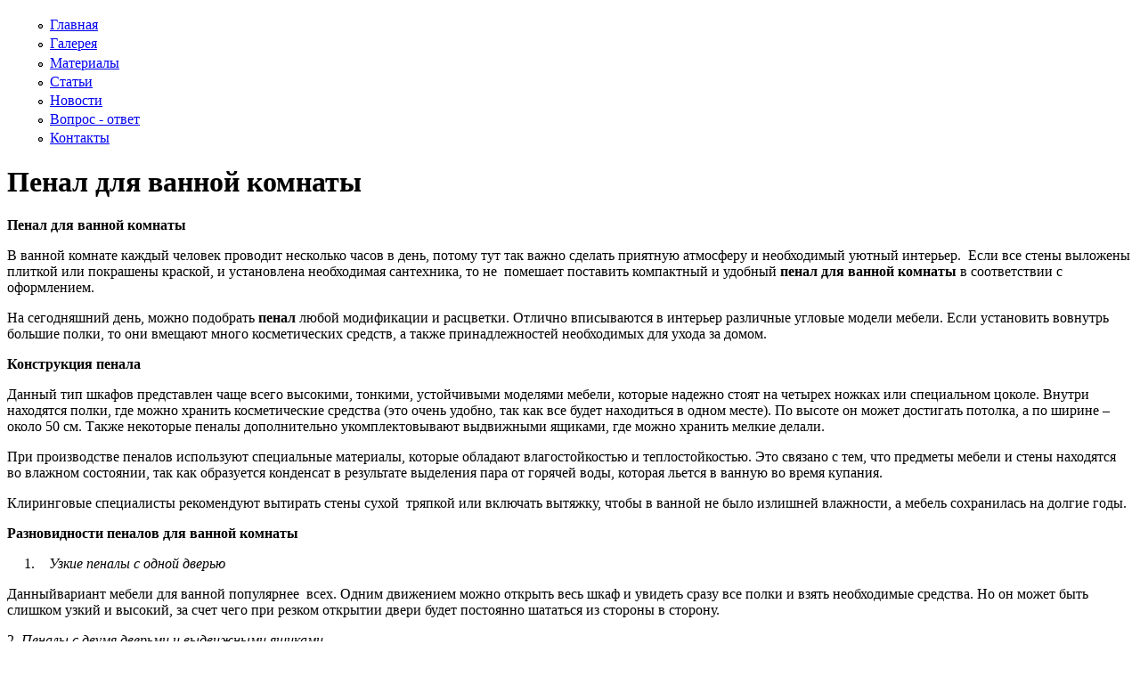

--- FILE ---
content_type: text/html; charset=UTF-8
request_url: http://vanna-mebel.ru/penal-dlia-vannoi-1.html
body_size: 6009
content:
<!DOCTYPE html PUBLIC "-//W3C//DTD XHTML+RDFa 1.0//EN" "http://www.w3.org/MarkUp/DTD/xhtml-rdfa-1.dtd"><html xmlns="http://www.w3.org/1999/xhtml" xml:lang="ru" version="XHTML+RDFa 1.0" dir="ltr" xmlns:content="http://purl.org/rss/1.0/modules/content/" xmlns:dc="http://purl.org/dc/terms/" xmlns:foaf="http://xmlns.com/foaf/0.1/" xmlns:og="http://ogp.me/ns#" xmlns:rdfs="http://www.w3.org/2000/01/rdf-schema#" xmlns:sioc="http://rdfs.org/sioc/ns#" xmlns:sioct="http://rdfs.org/sioc/types#" xmlns:skos="http://www.w3.org/2004/02/skos/core#" xmlns:xsd="http://www.w3.org/2001/XMLSchema#" data-scrapbook-source="http://www.vanna-mebel.ru/penal-dlia-vannoi.html" data-scrapbook-create="20210606172621167"><head profile="http://www.w3.org/1999/xhtml/vocab">
		<meta http-equiv="Content-Type" content="text/html; charset=UTF-8">
<meta name="dcterms.type" content="Text">
<link rel="shortlink" href="http://www.vanna-mebel.ru/node/77">
<meta name="generator" content="Drupal 7 (http://drupal.org)">
<meta name="dcterms.format" content="text/html">
<link rel="canonical" href="http://www.vanna-mebel.ru/penal-dlia-vannoi.html">
<meta property="og:type" content="article">
<link rel="shortcut icon" href="favicon-1.png" type="image/png">
<meta property="twitter:url" content="http://www.vanna-mebel.ru/penal-dlia-vannoi.html">
<meta property="og:url" content="http://www.vanna-mebel.ru/penal-dlia-vannoi.html">
<meta property="og:site_name" content="Мебель для ванной">
<meta property="twitter:title" content="Пенал для ванной комнаты">
<meta property="twitter:description" content="Пенал для ванной комнатыВ ванной комнате каждый человек проводит несколько часов в день, потому тут так важно сделать приятную атмосферу и необходимый уютный интерьер.&nbsp; Если все стены выложены плиткой или покрашены краской, и установлена необходимая сантехника, то не&nbsp; помешает поставить компактный и удобный пенал для ванной комнаты в соответствии с оформлением.">
<meta name="dcterms.date" content="2013-12-13T00:39+04:00">
<meta name="dcterms.title" content="Пенал для ванной комнаты">
<meta name="description" content="Пенал для ванной комнатыВ ванной комнате каждый человек проводит несколько часов в день, потому тут так важно сделать приятную атмосферу и необходимый уютный интерьер.&nbsp; Если все стены выложены плиткой или покрашены краской, и установлена необходимая сантехника, то не&nbsp; помешает поставить компактный и удобный пенал для ванной комнаты в соответствии с оформлением.">
<meta content="Пенал для ванной комнаты" about="/penal-dlia-vannoi.html" property="dc:title">
<meta name="dcterms.identifier" content="http://www.vanna-mebel.ru/penal-dlia-vannoi.html">
<meta name="dcterms.language" content="ru">
<meta property="og:description" content="Пенал для ванной комнатыВ ванной комнате каждый человек проводит несколько часов в день, потому тут так важно сделать приятную атмосферу и необходимый уютный интерьер.&nbsp; Если все стены выложены плиткой или покрашены краской, и установлена необходимая сантехника, то не&nbsp; помешает поставить компактный и удобный пенал для ванной комнаты в соответствии с оформлением.">
<meta property="og:title" content="Пенал для ванной комнаты">
<meta name="dcterms.creator" content="admin">
<meta property="twitter:card" content="summary">
		<title>Пенал для ванной комнаты</title>
		<style type="text/css" media="all">@import url("system.base-1.css");
@import url("system.menus-1.css");
@import url("system.messages-1.css");
@import url("system.theme-1.css");</style>
<style type="text/css" media="all">@import url("field-1.css");
@import url("node-1.css");
@import url("user-1.css");
@import url("views-1.css");</style>
<style type="text/css" media="all">@import url("ctools-1.css");
@import url("lightbox-1.css");
@import url("panels-1.css");</style>
		<meta name="viewport" content="200=device-400, initial-scale=1">
	<link rel="stylesheet/less" type="text/css" href="http://www.vanna-mebel.ru/sites/default/themes/vannamebel/style/style.less"> 
	

		










		

	</head>
	<body class="html not-front not-logged-in no-sidebars page-node page-node- page-node-77 node-type-article">
		<div class="bodywrapper-1 html not-front not-logged-in no-sidebars page-node page-node- page-node-77 node-type-article">
		
						<div id="page_wrapper">
	<div id="sidebar-left-wrapper" class="sidebar">
    <div id="art-logo">
      <a title="Главная" rel="home" href="_.html"> </a>
    </div>
    <div id="sidebar-left">
        <div class="region region-sidebar-left">
    <div id="block-system-main-menu" class="block block-system block-menu">

    
  <div class="content">
    <ul class="menu"><li class="first leaf"><a href="index-2.html">Главная</a></li>
<li class="leaf"><a href="foto-gallery-1.html" title="Фото галерея мебели для ванной">Галерея</a></li>
<li class="leaf"><a href="materials-1.html">Материалы</a></li>
<li class="leaf"><a href="articles-1.html">Статьи</a></li>
<li class="leaf"><a href="news-1.html">Новости</a></li>
<li class="leaf"><a href="faq-1.html">Вопрос - ответ</a></li>
<li class="last leaf"><a href="contact-1.html">Контакты</a></li>
</ul>  </div>
</div>
  </div>
    </div>
    <div id="art-bath"></div>
  </div>
	<div id="sidebar-content-wrapper" class="sidebar">
<!--
    <div id="sidebar-breadcrumbs">
      <h2 class="element-invisible">Вы здесь</h2><div class="breadcrumb"><a href="/">Главная</a></div>    </div>
-->
    <div id="sidebar-title">
      <h1>Пенал для ванной комнаты</h1>
    </div>
    <div id="sidebar-messages">
          </div>
    <div id="sidebar-content">
        <div class="region region-content">
    <div id="block-system-main" class="block block-system">

    
  <div class="content">
    <div class="field field-name-body field-type-text-with-summary field-label-hidden"><div class="field-items"><div class="field-item even" property="content:encoded"><p class="MsoNormal"><strong><span style="font-size: 12.0pt; line-height: 115%;">Пенал для ванной комнаты</span></strong></p><p class="MsoNormal"><span style="font-size: 12.0pt; line-height: 115%;">В ванной комнате каждый человек проводит несколько часов в день, потому тут так важно сделать приятную атмосферу и необходимый уютный интерьер.&nbsp; Если все стены выложены плиткой или покрашены краской, и установлена необходимая сантехника, то не&nbsp; помешает поставить компактный и удобный <strong>пенал для ванной комнаты</strong> в соответствии с оформлением.</span></p><p class="MsoNormal"><span style="font-size: 12.0pt; line-height: 115%;">На сегодняшний день, можно подобрать <strong>пенал</strong> любой модификации и расцветки. Отлично вписываются в интерьер различные угловые модели мебели. Если установить вовнутрь большие полки, то они вмещают много косметических средств, а также принадлежностей необходимых для ухода за домом.</span></p><p class="MsoNormal"><strong><span style="font-size: 12.0pt; line-height: 115%;">Конструкция пенала</span></strong></p><p class="MsoNormal"><span style="font-size: 12.0pt; line-height: 115%;">Данный тип шкафов представлен чаще всего высокими, тонкими, устойчивыми моделями мебели, которые надежно стоят на четырех ножках или специальном цоколе. Внутри находятся полки, где можно хранить косметические средства (это очень удобно, так как все будет находиться в одном месте). По высоте он может достигать потолка, а по ширине – около 50 см. Также некоторые пеналы дополнительно укомплектовывают выдвижными ящиками, где можно хранить мелкие делали.</span></p><p class="MsoNormal"><span style="font-size: 12.0pt; line-height: 115%;">При производстве пеналов используют специальные материалы, которые обладают влагостойкостью и теплостойкостью. Это связано с тем, что предметы мебели и стены находятся во влажном состоянии, так как образуется конденсат в результате выделения пара от горячей воды, которая льется в ванную во время купания.</span></p><p class="MsoNormal"><span style="font-size: 12.0pt; line-height: 115%;">Клиринговые специалисты рекомендуют вытирать стены сухой&nbsp; тряпкой или включать вытяжку, чтобы в ванной не было излишней влажности, а мебель сохранилась на долгие годы.</span></p><p class="MsoNormal"><strong><span style="font-size: 12.0pt; line-height: 115%;">Разновидности пеналов для ванной комнаты</span></strong></p><p class="MsoListParagraph" style="margin-left: 0cm; mso-add-space: auto; text-indent: 14.2pt; mso-list: l0 level1 lfo1;"><!--[if !supportLists]--><span style="font-size: 12.0pt; line-height: 115%; mso-bidi-font-family: Calibri; mso-bidi-theme-font: minor-latin;">1.<span style="font-size: 7pt; line-height: normal; font-family: 'Times New Roman';">&nbsp;&nbsp;&nbsp;&nbsp;&nbsp;&nbsp;&nbsp; </span></span><!--[endif]--><em><span style="font-size: 12.0pt; line-height: 115%;">Узкие пеналы с одной дверью</span></em></p><p class="MsoNormal"><span style="font-size: 12.0pt; line-height: 115%;">Данныйвариант мебели для ванной популярнее&nbsp; всех. Одним движением можно открыть весь шкаф и увидеть сразу все полки и взять необходимые средства. Но он может быть слишком узкий и высокий, за счет чего при резком открытии двери будет постоянно шататься из стороны в сторону. </span></p><p class="MsoNormal"><span style="font-size: 12.0pt; line-height: 115%;">2. <em>Пеналы с двумя дверьми и выдвижными ящиками</em></span></p><p class="MsoNormal"><span style="font-size: 12.0pt; line-height: 115%;">Данная разновидность мебели для ванной стоит чуть дороже предыдущей модели, но&nbsp;&nbsp; при этом занимает больше места и вместительность лучше. Его хорошо использовать для большой семьи, где каждому необходимо хранить свои принадлежности. Дополнительные удобные ящики позволяют складывать всевозможные небольшие баночки и крема.</span></p><p class="MsoNormal"><span style="font-size: 12.0pt; line-height: 115%;">3. <em>Пеналы с зеркалом на дверце</em></span></p><p class="MsoNormal"><span style="font-size: 12.0pt; line-height: 115%;">Очень удобная разновидность пенала, которая позволяет не только использовать пенал по своему функциональному назначению, но и привести себя в порядок. Здесь можно хранить декоративную косметику, так как зеркало поможет создать красивый макияж.</span></p><p class="MsoNormal"><span style="font-size: 12.0pt; line-height: 115%;">4. <em>Пеналы с открытыми полками</em></span></p><p class="MsoNormal"><span style="font-size: 12.0pt; line-height: 115%;">Необычные модели мебели, в которых сделаны специальные ниши,&nbsp; где можно ставить разные сувениры, свечки и аромалампу. В последнее время такие модели стали очень популярными, они красиво выглядят, не занимают много места и радуют хозяев своей вместительностью. </span></p><p class="MsoNormal"><strong><span style="font-size: 12.0pt; line-height: 115%;">Преимущества использования пенала в ванной комнате</span></strong></p><p class="MsoNormal"><strong><span style="font-size: 12.0pt; line-height: 115%;"><img src="penal-dli-vannoi-1.jpg" alt="изящный пенал для ванной" title="пенал для ванной" align="left" width="200" height="673"></span></strong></p><p class="MsoListParagraphCxSpFirst" style="text-indent: -18.0pt; mso-list: l1 level1 lfo2;"><!--[if !supportLists]--><span style="font-size: 12.0pt; line-height: 115%; mso-bidi-font-family: Calibri; mso-bidi-theme-font: minor-latin;">&nbsp; &nbsp; &nbsp; &nbsp; 1.<span style="font-size: 7pt; line-height: normal; font-family: 'Times New Roman';">&nbsp;&nbsp;&nbsp;&nbsp;&nbsp; </span></span><!--[endif]--><span style="font-size: 12.0pt; line-height: 115%;">Дополнительный элемент интерьера, который добавляет ванной комнате особого стиля.</span></p><p class="MsoListParagraphCxSpMiddle" style="text-indent: -18.0pt; mso-list: l1 level1 lfo2;"><!--[if !supportLists]--><span style="font-size: 12.0pt; line-height: 115%; mso-bidi-font-family: Calibri; mso-bidi-theme-font: minor-latin;">&nbsp; &nbsp; &nbsp; &nbsp; 2.<span style="font-size: 7pt; line-height: normal; font-family: 'Times New Roman';">&nbsp;&nbsp;&nbsp;&nbsp;&nbsp; </span></span><!--[endif]--><span style="font-size: 12.0pt; line-height: 115%;">Предоставляет возможность хранить все косметические и хозяйственные средства в одном месте.</span></p><p class="MsoListParagraphCxSpMiddle" style="text-indent: -18.0pt; mso-list: l1 level1 lfo2;"><!--[if !supportLists]--><span style="font-size: 12.0pt; line-height: 115%; mso-bidi-font-family: Calibri; mso-bidi-theme-font: minor-latin;">&nbsp; &nbsp; &nbsp; &nbsp; 3.<span style="font-size: 7pt; line-height: normal; font-family: 'Times New Roman';">&nbsp;&nbsp;&nbsp;&nbsp;&nbsp; </span></span><!--[endif]--><span style="font-size: 12.0pt; line-height: 115%;">Дополнительное зеркало позволяет делать любые прически, не выходя из ванной.</span></p><p class="MsoListParagraphCxSpMiddle" style="text-indent: -18.0pt; mso-list: l1 level1 lfo2;"><!--[if !supportLists]--><span style="font-size: 12.0pt; line-height: 115%; mso-bidi-font-family: Calibri; mso-bidi-theme-font: minor-latin;">&nbsp; &nbsp; &nbsp; &nbsp; 4.<span style="font-size: 7pt; line-height: normal; font-family: 'Times New Roman';">&nbsp;&nbsp;&nbsp;&nbsp;&nbsp; </span></span><!--[endif]--><span style="font-size: 12.0pt; line-height: 115%;">Благодаря пеналу в ванной комнате всегда будет порядок, так как у каждого шампуня или бальзама будет свое место.</span></p><p class="MsoListParagraphCxSpLast" style="text-indent: -18.0pt; mso-list: l1 level1 lfo2;"><!--[if !supportLists]--><span style="font-size: 12.0pt; line-height: 115%; mso-bidi-font-family: Calibri; mso-bidi-theme-font: minor-latin;">&nbsp; &nbsp; &nbsp; &nbsp; 5.<span style="font-size: 7pt; line-height: normal; font-family: 'Times New Roman';">&nbsp;&nbsp;&nbsp;&nbsp;&nbsp; </span></span><!--[endif]--><span style="font-size: 12.0pt; line-height: 115%;">С пеналом воцарится атмосфера уюта и комфорта в ванной.</span></p><p>&nbsp;</p><p class="MsoNormal"><span style="font-size: 12.0pt; line-height: 115%;">Таким образом, беря во внимание все характеристики, можно смело утверждать, что <strong>пенал для ванной комнаты</strong> не только хорошая система для хранения вещей, но и отличный элемент для стильного интерьера.</span></p></div></div></div>  </div>
</div>
  </div>
    </div>
    <div id="sidebar-footer">
        <div class="region region-footer">
    <div id="block-block-1" class="block block-block">

    
  <div class="content">
    <p>@<a href="mailto:info@alfa8.ru">info@vanna-mebel.ru</a></p><div class="yashare-auto-init" data-yasharel10n="ru" data-yasharetype="button" data-yasharequickservices="yaru,vkontakte,facebook,twitter,odnoklassniki,moimir,lj,gplus">&nbsp;</div>  </div>
</div>
  </div>
    </div>
  </div>
	<div id="sidebar-right-wrapper" class="sidebar">
    <div id="sidebar-right">
        <div class="region region-sidebar-right">
    <div id="block-block-6" class="block block-block">

    <h2>Заказать обратный звонок</h2>
  
  <div class="content">
    <form action="http://www.vanna-mebel.ru/mail.php" name="f1" method="POST" id="MainForm">
					<input value="" name="name" class="px20 light" id="name" placeholder="Введите имя" required="" type="text">
					<input value="" name="phone" class="px20 light" id="phone" style="margin-top: 10px;" placeholder="Введите телефон" required="" type="text">
					<input name="captcha" value="" type="hidden">
					<input name="subj" value="Перезвонить клиенту (first)" type="hidden">
					<input class="btn-1" id="bt1" value="Отправить" type="submit">
				</form>
   </div>
</div>
<div id="block-views-view-news-block" class="block block-views">

    <h2>Новости</h2>
  
  <div class="content">
    <div class="view view-view-news view-id-view_news view-display-id-block view-dom-id-c58ecd8b0983c368f31f9222813a76fa">
        
  
  
      <div class="view-content">
        <div class="views-row views-row-1 views-row-odd views-row-first">
      
  <div class="views-field views-field-created">        <span class="field-content">19  12 2013</span>  </div>  
  <div class="views-field views-field-body">        <div class="field-content"><p>На нашем сайте запущен в тестовом режиме онлайн калькулятор для просчета тумб для ванной на заказ. Посчитать стоимость тумбы для ванной можно перейдя по ссылке: <a href="tumba1.php.html" title="Просчет стоимости тумбы для ванной">Онлайн просчет стоимости тумбы для ванной.</a></p></div>  </div>  
  <div class="views-field views-field-nid">        <span class="field-content"><a href="92-1.html">Подробнее</a></span>  </div>  </div>
  <div class="views-row views-row-2 views-row-even views-row-last">
      
  <div class="views-field views-field-created">        <span class="field-content">07  11 2013</span>  </div>  
  <div class="views-field views-field-body">        <div class="field-content"><p>На сайте появилась удобная форма для просчета стоимости столешницы. Предлагаем Вам попробовать узнать сколько будет стоить столешница из искусственного камня, заказанная в нашей компании. Данная стоимость распространяется не только на столешницы для ванных комнат, но её также можно использовать для просчета стоимости столешницы для кухни. Вы можете просчитать стоимость столешницы просто перейдя по ссылке:&nbsp;<a href="stoleshnica.html" style="line-height: 1.538em;">Расчет столешницы из искусственного камня для ванной комнаты.</a>.</p></div>  </div>  
  <div class="views-field views-field-nid">        <span class="field-content"><a href="72-1.html">Подробнее</a></span>  </div>  </div>
    </div>
  
  
  
      
<div class="more-link">
  <a href="news-1.html">
    Все новости  </a>
</div>
  
  
  
</div>  </div>
</div>
<div id="block-block-2" class="block block-block">

    
  <div class="content">
    <div id="order"><span id="ot"> Как заказать</span><p>Порядок и условия заказа читайте&nbsp;<a href="order.html">здесь</a></p></div>  </div>
</div>
<div id="block-block-3" class="block block-block">

    <h2>Контакты</h2>
  
  <div class="content">
    <div class="block-contacts"><span class="prefix">(499)</span><span class="phone"> 677-15-93</span><p>Главный офис:<br> г. Москва, ул. Сергея Макеева д.9, офис 21. Внимание! Здание на реконструкции. Посмотреть мебель можно по адресу: М.О. г. Пушкинский район пос Правда<br><br> Производство:<br> Московская область, г. Ивантеевка, Фабричный проезд д. 1</p><a href="contact-1.html">Подробнее</a></div><!-- Поместите этот тег туда, где должна отображаться кнопка +1. --><div class="g-plusone" data-annotation="inline" data-width="300"><g:plusone></g:plusone>

    ;</div><!-- Поместите этот тег за последним тегом виджета кнопка +1. --><p>&nbsp;</p>  </div>
</div>
  </div>
    </div>
  </div>
</div>			<div style="clear:both;"><!-- Yandex.Metrika counter -->

<noscript></noscript>
<!-- /Yandex.Metrika counter -->

</div>		</div>
	
</body></html>

--- FILE ---
content_type: text/css
request_url: http://vanna-mebel.ru/ctools-1.css
body_size: 263
content:
.ctools-locked {
  color: red;
  border: 1px solid red;
  padding: 1em;
}

.ctools-owns-lock {
  background: #FFFFDD none repeat scroll 0 0;
  border: 1px solid #F0C020;
  padding: 1em;
}

a.ctools-ajaxing,
input.ctools-ajaxing,
button.ctools-ajaxing,
select.ctools-ajaxing {
  padding-right: 18px !important;
  background: url("status-active.gif") right center no-repeat;
}

div.ctools-ajaxing {
  float: left;
  width: 18px;
  background: url("status-active.gif") center center no-repeat;
}
